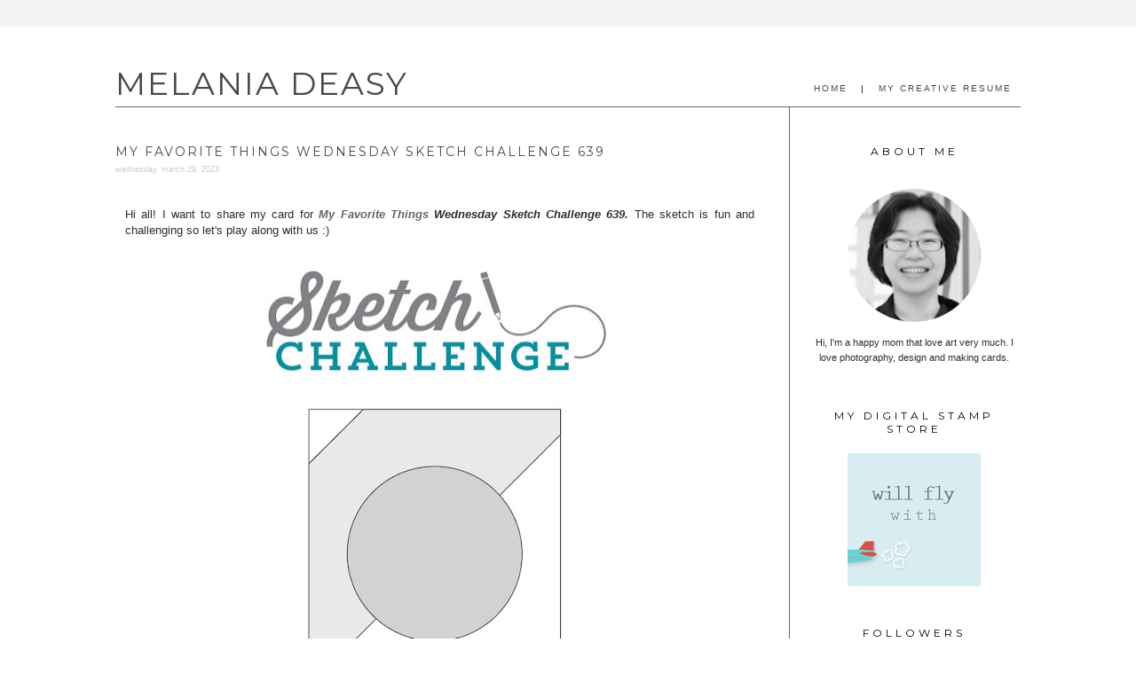

--- FILE ---
content_type: text/html; charset=UTF-8
request_url: https://melaniadeasy.blogspot.com/2023/03/my-favorite-things-wednesday-sketch_01976614751.html
body_size: 13481
content:
<!DOCTYPE html>
<html dir='ltr' xmlns='http://www.w3.org/1999/xhtml' xmlns:b='http://www.google.com/2005/gml/b' xmlns:data='http://www.google.com/2005/gml/data' xmlns:expr='http://www.google.com/2005/gml/expr'>
<head>
<link href='https://www.blogger.com/static/v1/widgets/2944754296-widget_css_bundle.css' rel='stylesheet' type='text/css'/>
<meta content='text/html; charset=UTF-8' http-equiv='Content-Type'/>
<meta content='blogger' name='generator'/>
<link href='https://melaniadeasy.blogspot.com/favicon.ico' rel='icon' type='image/x-icon'/>
<link href='http://melaniadeasy.blogspot.com/2023/03/my-favorite-things-wednesday-sketch_01976614751.html' rel='canonical'/>
<link rel="alternate" type="application/atom+xml" title="MELANIA DEASY - Atom" href="https://melaniadeasy.blogspot.com/feeds/posts/default" />
<link rel="alternate" type="application/rss+xml" title="MELANIA DEASY - RSS" href="https://melaniadeasy.blogspot.com/feeds/posts/default?alt=rss" />
<link rel="service.post" type="application/atom+xml" title="MELANIA DEASY - Atom" href="https://www.blogger.com/feeds/7857123626113520548/posts/default" />

<link rel="alternate" type="application/atom+xml" title="MELANIA DEASY - Atom" href="https://melaniadeasy.blogspot.com/feeds/3743609677338496638/comments/default" />
<!--Can't find substitution for tag [blog.ieCssRetrofitLinks]-->
<link href='https://blogger.googleusercontent.com/img/b/R29vZ2xl/AVvXsEg9siF-9tEXhG3-NvAdz2EVSlwnsfVataWeI8352JZHhoD7hdPirbN1-V-5OXxjuaShvS7fMJ3Q-b-FjPuGu32dT2LgqqZji4Ef0Dc3MQ_qjvK33o5Z34N6j-J2mND-mXN9m-fBaFK42Nld/s400/MFT_SketchChallenge_2017Logo.jpg' rel='image_src'/>
<meta content='http://melaniadeasy.blogspot.com/2023/03/my-favorite-things-wednesday-sketch_01976614751.html' property='og:url'/>
<meta content='My Favorite Things Wednesday Sketch Challenge 639' property='og:title'/>
<meta content='Hi all! I want to share my card for  My Favorite Things   Wednesday Sketch Challenge 639. The sketch is fun and challenging so let&#39;s play al...' property='og:description'/>
<meta content='https://blogger.googleusercontent.com/img/b/R29vZ2xl/AVvXsEg9siF-9tEXhG3-NvAdz2EVSlwnsfVataWeI8352JZHhoD7hdPirbN1-V-5OXxjuaShvS7fMJ3Q-b-FjPuGu32dT2LgqqZji4Ef0Dc3MQ_qjvK33o5Z34N6j-J2mND-mXN9m-fBaFK42Nld/w1200-h630-p-k-no-nu/MFT_SketchChallenge_2017Logo.jpg' property='og:image'/>
<title>My Favorite Things Wednesday Sketch Challenge 639</title>
<link href="//fonts.googleapis.com/css?family=Montserrat" rel="stylesheet" type="text/css">
<meta content='0;url=' http-equiv=''/>
<meta content='text/html; charset=UTF-8' http-equiv='Content-Type'/>
<meta content='blogger' name='generator'/>
<link href='https://melaniadeasy.blogspot.com/favicon.ico' rel='icon' type='image/x-icon'/>
<link href='http://melaniadeasy.blogspot.com/2023/03/my-favorite-things-wednesday-sketch_01976614751.html' rel='canonical'/>
<link rel="alternate" type="application/atom+xml" title="MELANIA DEASY - Atom" href="https://melaniadeasy.blogspot.com/feeds/posts/default" />
<link rel="alternate" type="application/rss+xml" title="MELANIA DEASY - RSS" href="https://melaniadeasy.blogspot.com/feeds/posts/default?alt=rss" />
<link rel="service.post" type="application/atom+xml" title="MELANIA DEASY - Atom" href="https://www.blogger.com/feeds/7857123626113520548/posts/default" />

<link rel="alternate" type="application/atom+xml" title="MELANIA DEASY - Atom" href="https://melaniadeasy.blogspot.com/feeds/3743609677338496638/comments/default" />
<!--Can't find substitution for tag [blog.ieCssRetrofitLinks]-->
<link href='https://blogger.googleusercontent.com/img/b/R29vZ2xl/AVvXsEg9siF-9tEXhG3-NvAdz2EVSlwnsfVataWeI8352JZHhoD7hdPirbN1-V-5OXxjuaShvS7fMJ3Q-b-FjPuGu32dT2LgqqZji4Ef0Dc3MQ_qjvK33o5Z34N6j-J2mND-mXN9m-fBaFK42Nld/s400/MFT_SketchChallenge_2017Logo.jpg' rel='image_src'/>
<meta content='http://melaniadeasy.blogspot.com/2023/03/my-favorite-things-wednesday-sketch_01976614751.html' property='og:url'/>
<meta content='My Favorite Things Wednesday Sketch Challenge 639' property='og:title'/>
<meta content='Hi all! I want to share my card for  My Favorite Things   Wednesday Sketch Challenge 639. The sketch is fun and challenging so let&#39;s play al...' property='og:description'/>
<meta content='https://blogger.googleusercontent.com/img/b/R29vZ2xl/AVvXsEg9siF-9tEXhG3-NvAdz2EVSlwnsfVataWeI8352JZHhoD7hdPirbN1-V-5OXxjuaShvS7fMJ3Q-b-FjPuGu32dT2LgqqZji4Ef0Dc3MQ_qjvK33o5Z34N6j-J2mND-mXN9m-fBaFK42Nld/w1200-h630-p-k-no-nu/MFT_SketchChallenge_2017Logo.jpg' property='og:image'/>
<title>MELANIA DEASY: My Favorite Things Wednesday Sketch Challenge 639</title>
<style type='text/css'>@font-face{font-family:'Montserrat';font-style:normal;font-weight:400;font-display:swap;src:url(//fonts.gstatic.com/s/montserrat/v31/JTUHjIg1_i6t8kCHKm4532VJOt5-QNFgpCtr6Hw0aXp-p7K4KLjztg.woff2)format('woff2');unicode-range:U+0460-052F,U+1C80-1C8A,U+20B4,U+2DE0-2DFF,U+A640-A69F,U+FE2E-FE2F;}@font-face{font-family:'Montserrat';font-style:normal;font-weight:400;font-display:swap;src:url(//fonts.gstatic.com/s/montserrat/v31/JTUHjIg1_i6t8kCHKm4532VJOt5-QNFgpCtr6Hw9aXp-p7K4KLjztg.woff2)format('woff2');unicode-range:U+0301,U+0400-045F,U+0490-0491,U+04B0-04B1,U+2116;}@font-face{font-family:'Montserrat';font-style:normal;font-weight:400;font-display:swap;src:url(//fonts.gstatic.com/s/montserrat/v31/JTUHjIg1_i6t8kCHKm4532VJOt5-QNFgpCtr6Hw2aXp-p7K4KLjztg.woff2)format('woff2');unicode-range:U+0102-0103,U+0110-0111,U+0128-0129,U+0168-0169,U+01A0-01A1,U+01AF-01B0,U+0300-0301,U+0303-0304,U+0308-0309,U+0323,U+0329,U+1EA0-1EF9,U+20AB;}@font-face{font-family:'Montserrat';font-style:normal;font-weight:400;font-display:swap;src:url(//fonts.gstatic.com/s/montserrat/v31/JTUHjIg1_i6t8kCHKm4532VJOt5-QNFgpCtr6Hw3aXp-p7K4KLjztg.woff2)format('woff2');unicode-range:U+0100-02BA,U+02BD-02C5,U+02C7-02CC,U+02CE-02D7,U+02DD-02FF,U+0304,U+0308,U+0329,U+1D00-1DBF,U+1E00-1E9F,U+1EF2-1EFF,U+2020,U+20A0-20AB,U+20AD-20C0,U+2113,U+2C60-2C7F,U+A720-A7FF;}@font-face{font-family:'Montserrat';font-style:normal;font-weight:400;font-display:swap;src:url(//fonts.gstatic.com/s/montserrat/v31/JTUHjIg1_i6t8kCHKm4532VJOt5-QNFgpCtr6Hw5aXp-p7K4KLg.woff2)format('woff2');unicode-range:U+0000-00FF,U+0131,U+0152-0153,U+02BB-02BC,U+02C6,U+02DA,U+02DC,U+0304,U+0308,U+0329,U+2000-206F,U+20AC,U+2122,U+2191,U+2193,U+2212,U+2215,U+FEFF,U+FFFD;}</style>
<style id='page-skin-1' type='text/css'><!--
/*
-----------------------------------------------
Blogger Template Style
Designer: Designer Blogs
Theme:    Merrill
URL:      http://designerblogs.com
Date:     2014
----------------------------------------------- */
/* Variable definitions
====================
<Group description="Top Border" selector="background">
<Variable name="border.color" description="Top Border Color" type="color"
default="#f3f3f3"/>
</Group>
<Group description="Body Text" selector="body">
<Variable name="body.font" description="Font" type="font"
default="normal normal 11px Arial, sans-serif"/>
<Variable name="body.text.color" description="Text Color" type="color" default="#666666"/>
</Group>
<Group description="Links" selector=".a:link a:visited a:hover">
<Variable name="link.color" description="Link Color" type="color" default="#f8c4b3"/>
<Variable name="link.hover.color" description="Link Hover Color" type="color" default="#283151"/>
</Group>
<Group description="Header" selector="header">
<Variable name="header.font" description="Header Font" type="font"
default="normal 50px 'Montserrat', Georgia, Times, serif"/>
<Variable name="header.color" description="Header Color" type="color" default="#666666" />
<Variable name="header.hover.color" description="Header Hover Color" type="color" default="#666666" />
</Group>
<Group description="Navigation" selector="navigation">
<Variable name="nav.font" description="Navigation Font" type="font"
default="normal 10px Arial, sans-serif"/>
<Variable name="nav.color" description="Navigation Font Color" type="color" default="#666666" />
<Variable name="nav.hover.color" description="Navigation Font Hover Color" type="color" default="#cccccc" />
<Variable name="nav.back.color" description="Navigation Background Color" type="color" default="#fff" />
</Group>
<Group description="Date" selector="h4">
<Variable name="date.font" description="Date Font" type="font"
default="normal 9px Arial, Times, serif"/>
<Variable name="date.color" description="Date Color" type="color" default="#ffffff" />
<Variable name="date.background" description="Date Background Color" type="color" default="#ffdad4" />
</Group>
<Group description="Post Title" selector="h3.post-title,">
<Variable name="post.title.font" description="Post Title Font" type="font"
default="normal 14px 'Montserrat', Futura, Arial, serif"/>
<Variable name="post.title.color" description="Post Title Color" type="color" default="#29324f" />
<Variable name="post.title.hover" description="Post Title Hover" type="color" default="#a0a0a0" />
</Group>
<Group description="Post Footer" selector="footer">
<Variable name="post.footer.font" description="Post Footer Font" type="font" default="11px 'Montserrat', Arial, serif"/>
<Variable name="post.footer.link" description="Footer Link Color" type="color" default="#283151"/>
</Group>
<Group description="Sidebar" selector=".sidebar h2">
<Variable name="sidebar.title.font" description="Sidebar Title Font" type="font" default="normal 12px 'Montserrat' Futura, Arial, sans-serif"/>
<Variable name="sidebar.title.color" description="Sidebar Title Color" type="color" default="#29324f"/>
<Variable name="sidebar.text.font" description="Sidebar Text Font" type="font" default="normal 11px Arial, sans-serif"/>
<Variable name="sidebar.text.color" description="Sidebar Text Color" type="color" default="#29324f"/>
</Group>
<Group description="Social Media Icons" selector="social">
<Variable name="social.color" description="Icon Color" type="color" default="#fff"/>
<Variable name="social.background.color" description="Icon Background Color" type="color" default="#808080"/>
<Variable name="social.background.hover" description="Icon Background Hover Color" type="color" default="#cccccc"/>
</Group>
<Group description="Older/Newer Posts Links" selector="blog-pager-older-link blog-pager-newer-link">
<Variable name="old.new.font" description="Font Style" type="font" default="10px Futura, Arial, sans-serif"/>
</Group>
*/
/* Use this with templates/template-twocol.html */
body {
border-top:30px solid #f3f3f3;
margin:0;
text-align: center;
font:x-small Georgia Serif;
font-size/* */:/**/small;
font-size: /**/small;
}
a:link {
color: #666666;
text-decoration:none;
}
a:visited {
color: #666666;
text-decoration:none;
}
a:hover {
color: #8a8888;
text-decoration:none;
}
a img {
border-width:0;
}
/* Header
-----------------------------------------------
*/
#header-wrapper {
width:1020px;
border-bottom:1px solid #666;
margin:0 auto 0px;
margin-top:50px;
}
#header-inner {
background-position: center;
margin-left: auto;
margin-right: auto;
}
#header {
margin: 0px;
text-align: center;
color:#2e2d2d;
}
#header h1 {
margin:0px 0px 0;
padding:0px 0px 0;
font:normal normal 36px 'Montserrat', Georgia, Times, serif;
color: #484848;
text-align:left;
font-weight:400;
letter-spacing:2px;
line-height:.8em;
}
#header a {
text-align:center;
color: #484848;
}
#header a:hover {
text-align:center;
color: #cccccc;
}
#header .description {
margin: 0px 0 20px 0px;
padding:0 0px 15px;
font-family: 'Montserrat', arial, sans-serif;
text-align:center;
font-weight:400;
font-size:18px;
letter-spacing:2px;
line-height: 1.4em;
}
#header img {
margin-left: auto;
margin-right: auto;
}
/* Outer-Wrapper
----------------------------------------------- */
#outer-wrapper {
width: 1020px;
background: #fff;
margin:0 auto;
padding-left:15px;
padding-right:15px;
padding-bottom:20px;
text-align:left;
font: normal normal 11px Arial, sans-serif;
}
#main-wrapper {
width: 720px;
float: left;
margin-left:0px;
margin-top:25px;
padding-right:20px;
word-wrap: break-word; /* fix for long text breaking sidebar float in IE */
overflow: hidden;     /* fix for long non-text content breaking IE sidebar float */
}
#sidebar-wrapper {
width: 240px;
border-left:1px solid #666;
margin-right:0px;
margin-top:0px;
float: right;
padding-left:20px;
padding-top:20px;
word-wrap: break-word; /* fix for long text breaking sidebar float in IE */
overflow: hidden;      /* fix for long non-text content breaking IE sidebar float */
}
/* Navigation
----------------------------------------------- */
.PageList {
border-bottom:1px solid #666;
margin-top: -65px;
margin-bottom:0px;
padding-bottom:15px;
padding-top:15px;
font: normal normal 10px Arial, sans-serif;
text-align:right !important;
width:1020px;
letter-spacing:2px;
}
.PageList li {
display:inline !important;
float:none !important;
}
.PageList a,
.PageList a:visited {
padding: 0px 0px 0px 10px;
color: #484848;
font-weight: normal !important;
}
.crosscol .PageList LI, .footer .PageList LI {
margin: 0em;
padding-right: 0em;
float: left;
list-style: none outside none;
}
.PageList a:hover {
color: #cccccc;
}
.PageList LI.selected A {
font-weight: normal;
}
.PageList li:after{
padding-left:10px;
content: "|";
}
.PageList li:last-child:after{
content: "";
}
/* Posts
-----------------------------------------------
*/
h2.date-header {
margin:0em 0 0em;
margin-top:-5px;
padding-bottom:12px;
font: normal normal 9px Arial, Times, serif;
color: #cccccc;
text-align:left;
text-transform: lowercase;
letter-spacing:0px;
}
.post {
}
.post h3 {
margin:.25em 0 0;
padding:12px 0 0px;
font: normal 14px 'Montserrat', Futura, Arial, serif;
font-weight:normal;
color: #484848;
text-align: left;
letter-spacing:2px;
text-transform:uppercase;
line-height:1.4em;
}
.post h3 a, .post h3 a:visited, .post h3 strong {
display:block;
color: #484848;
font-weight:normal;
text-align: left;
letter-spacing:2px;
}
.post h3 strong, .post h3 a:hover {
color: #cccccc;
text-align: left;
letter-spacing:2px;
}
.post-body {
margin:0 0 .75em;
margin-top:25px;
font: normal normal 11px Arial, sans-serif;
color: #2e2d2d;
text-align:justify;
line-height:18px;
}
.post-body blockquote {
padding:10px;
border-left: 5px solid #666666;
background: #f3f3f3;
line-height:1.3em;
}
.post-footer {
margin: .75em 0;
margin-top:15px;
margin-bottom:60px;
padding-top:10px;
padding-bottom:20px;
border-bottom:1px solid #666;
font: normal normal 10px 'Montserrat', Arial, serif;
color: #666666;
text-align:left;
letter-spacing:1px;
text-transform:uppercase;
line-height: 1.4em;
}
.comment-link {
margin-left:0em;
}
.post img, table.tr-caption-container {
padding:0px;
border:0px solid #2e2d2d;
}
.post blockquote {
margin:1em 20px;
}
.post blockquote p {
margin:.75em 0;
}
.sharelinks {
margin-bottom:-25px;
text-align: right;
}
/* Share Buttons
------------------------------------------------------------------ */
#facebook-share, #pinterest-share, #twitter-share {
width: 180px;
margin-top: 15px;
margin-bottom: 0px;
padding:8px 0 8px 0;
height: 21px;
border: 1px solid #666;
font-family: 'montserrat', arial, sans-serif;
color: #666;
background-color: #fff;
text-align: center;
text-transform: uppercase;
font-size: 9px;
font-weight: 400;
letter-spacing: 2px;
line-height: 21px;
}
#facebook-share a, #pinterest-share a, #twitter-share a {
color: #666;
}
#facebook-share a:hover, #pinterest-share a:hover, #twitter-share a:hover {
color: #ccc;
}
/* Sidebar
----------------------------------------------- */
h2 {
margin:1em 0 .0em;
margin-bottom:10px;
padding: 10px 0px 10px 0px;
font: normal 12px 'Montserrat', Futura, Arial, sans-serif;
color: #000000;
font-weight:400;
line-height: 1.3em;
text-transform:uppercase;
text-align:center;
letter-spacing:4px;
}
.sidebar {
color: #2e2d2d;
line-height: 1.5em;
}
.sidebar ul {
list-style:none;
margin:0 0 0;
padding:0 0 0;
}
.sidebar li {
width:238px;
margin:0;
margin-bottom:5px;
padding:8px 0 8px 0;
border:1px solid #666;
font-family: 'montserrat', arial, sans-serif;
font-size:11px;
text-indent:0px;
line-height:1.5em;
text-align:center;
text-transform: uppercase;
letter-spacing:1px;
}
.sidebar li:hover {
width:238px;
margin:0;
margin-bottom:5px;
padding:8px 0 8px 0;
border:1px solid #666;
background: #f3f3f3;
text-indent:0px;
line-height:1.5em;
text-align:center;
}
.sidebar .widget, .main .widget {
margin:0 0 1.5em;
padding:0 0 1.5em;
font: normal normal 11px Arial, sans-serif;
}
.PopularPosts .widget-content ul li {
border:none;
padding:5px;
font-family: arial, sans-serif;
text-transform: lowercase;
text-align: left;
background: none;
letter-spacing:0px;
}
.BlogArchive #ArchiveList ul li {
margin: 0.25em 0;
padding-left: 15px;
margin-bottom:-15px;
text-indent: -15px;
background: none repeat scroll 0 0 rgba(0, 0, 0, 0);
border-width: 0;
list-style: none outside none;
font-family: arial, serif;
font-size:11px;
text-align:center;
text-transform: none;
letter-spacing:0px;
}
/* Profile
----------------------------------------------- */
.profile-img {
display: block;
float: center;
height: 150px;
width: 150px;
margin-left: 45px;
margin-right: 45px;
margin-bottom:15px;
margin-top:15px;
-webkit-border-radius: 50em;
-moz-border-radius: 50em;
border-radius: 50em;
}
.profile-data {
margin:0;
font-family: arial, sans-serif;
color: #2e2d2d;
font-size: 11px;
text-transform:lowercase;
font-style:italic;
letter-spacing:.1em;
line-height: 1.6em;
}
.welcome {
margin-bottom:-10px;
margin-top:-10px;
text-align:center;
}
.profile-datablock {
margin:.5em 0 .5em;
text-align: center;
}
.profile-textblock {
margin: .5em 0;
line-height: 1.6em;
}
.profile-link {
display:none;
font-family: arial, sans-serif;
color: #2e2d2d;
font-size: 11px;
text-transform:lowercase;
font-style:italic;
letter-spacing:.1em;
line-height: 1.6em;
text-align:center;
}
.profile-name-link {
display:none;
padding-left:0px;
background-image:none !important;
}
/* Media Icons
----------------------------------------------- */
.social {
display: inline-block;
width: 30px;
height: 30px;
margin-bottom:5px;
margin-right: 3px;
padding-bottom: 0px;
line-height:30px;
opacity: 1;
-webkit-transition: all .3s ease-in-out;
-moz-transition: all .3s ease-in-out;
-ms-transition: all .3s ease-in-out;
-o-transition: all .3s ease-in-out;
transition: all .3s ease-in-out;
position: relative;
-webkit-backface-visibility: hidden;
font-family:'fontello';
color: #ffffff;
background: #2e2d2d;
}
.social:hover {
background: #cccccc;
}
.icon-twitter, .icon-pinterest, .icon-gplus,
.icon-tumblr, .icon-youtube, .icon-email,
.icon-heart, .icon-facebook, .icon-instagram {
opacity: 1;
font-size:13px;
}
/* Comments
----------------------------------------------- */
#comments h4 {
color: #2e2d2d;
font-weight: normal;
line-height: 1.4em;
}
#comments-block {
margin:1em 0 1.5em;
line-height:1.6em;
text-transform: lowercase;
}
#comments-block .comment-author {
margin:.5em 0;
}
#comments-block .comment-body {
margin:.25em 0 0;
}
#comments-block .comment-footer {
margin:-.25em 0 2em;
font-size: 10px;
line-height: 1.4em;
letter-spacing:.1em;
}
#comments-block .comment-body p {
margin:0 0 .75em;
}
.deleted-comment {
font-style:italic;
}
#blog-pager-newer-link {
float: left;
padding-left: 20px;
font: normal 14px 'Montserrat', Futura, Arial, serif;
font-size:10px;
text-transform: uppercase;
letter-spacing:1px;
}
#blog-pager-older-link {
padding-right: 20px;
float: right;
font: normal 14px 'Montserrat', Futura, Arial, serif;
font-size:10px;
text-transform: uppercase;
letter-spacing:1px;
}
#blog-pager {
padding-bottom: 20px;
font: normal 14px 'Montserrat', Futura, Arial, serif;
text-transform: uppercase;
text-align: center;
font-size:10px;
letter-spacing:1px;
}
.feed-links {
display:none;
clear: both;
line-height: 2.5em;
}
/* Footer
----------------------------------------------- */
#footer {
width:1000px;
clear:both;
margin:0 auto;
padding-top:0px;
padding-bottom:20px;
font-family: arial, sans-serif;
font-size:11px;
text-transform:lowercase;
text-align: center;
letter-spacing: 0em;
line-height: 0.8em;
}
/* Misc
----------------------------------------------- */
.item-title {
font-family: arial, sans-serif;
font-size:11px;
color: #2e2d2d;
text-transform:lowercase;
}
/* End Style
------------------------------------------------------------------------------------------------------------------- */

--></style>
<link href='https://www.blogger.com/dyn-css/authorization.css?targetBlogID=7857123626113520548&amp;zx=d47ea4e3-4307-4731-9a8e-658643c4d645' media='none' onload='if(media!=&#39;all&#39;)media=&#39;all&#39;' rel='stylesheet'/><noscript><link href='https://www.blogger.com/dyn-css/authorization.css?targetBlogID=7857123626113520548&amp;zx=d47ea4e3-4307-4731-9a8e-658643c4d645' rel='stylesheet'/></noscript>
<meta name='google-adsense-platform-account' content='ca-host-pub-1556223355139109'/>
<meta name='google-adsense-platform-domain' content='blogspot.com'/>

</head>
<body>
<div id='header-wrapper'>
<div class='header section' id='header'><div class='widget Header' data-version='1' id='Header1'>
<div id='header-inner'>
<div class='titlewrapper'>
<h1 class='title'>
<a href='https://melaniadeasy.blogspot.com/'>
MELANIA DEASY
</a>
</h1>
</div>
<div class='descriptionwrapper'>
<p class='description'><span>
</span></p>
</div>
</div>
</div></div>
</div>
<div id='outer-wrapper'><div id='wrap2'>
<!-- skip links for text browsers -->
<span id='skiplinks' style='display:none;'>
<a href='#main'>skip to main </a> |
      <a href='#sidebar'>skip to sidebar</a>
</span>
<div id='content-wrapper'>
<div id='crosscol-wrapper' style='text-align:center'>
<div class='crosscol section' id='crosscol'><div class='widget PageList' data-version='1' id='PageList1'>
<h2>Pages</h2>
<div class='widget-content'>
<ul>
<li>
<a href='https://melaniadeasy.blogspot.com/'>HOME</a>
</li>
<li>
<a href='https://melaniadeasy.blogspot.com/p/happy-me_13.html'>MY CREATIVE RESUME</a>
</li>
</ul>
<div class='clear'></div>
</div>
</div></div>
</div>
<div id='main-wrapper'>
<div class='main section' id='main'><div class='widget Blog' data-version='1' id='Blog1'>
<div class='blog-posts hfeed'>
<!--Can't find substitution for tag [defaultAdStart]-->
<div class='post-outer'>
<div class='post hentry' itemprop='blogPost' itemscope='itemscope' itemtype='http://schema.org/BlogPosting'>
<meta content='https://blogger.googleusercontent.com/img/b/R29vZ2xl/AVvXsEg9siF-9tEXhG3-NvAdz2EVSlwnsfVataWeI8352JZHhoD7hdPirbN1-V-5OXxjuaShvS7fMJ3Q-b-FjPuGu32dT2LgqqZji4Ef0Dc3MQ_qjvK33o5Z34N6j-J2mND-mXN9m-fBaFK42Nld/s400/MFT_SketchChallenge_2017Logo.jpg' itemprop='image_url'/>
<meta content='7857123626113520548' itemprop='blogId'/>
<meta content='3743609677338496638' itemprop='postId'/>
<a name='3743609677338496638'></a>
<h3 class='post-title entry-title' itemprop='name'>
My Favorite Things Wednesday Sketch Challenge 639
</h3>
<div class='post-header'>
<div class='post-header-line-1'></div>

          <div class="date-outer">
        
<h2 class='date-header'><span>Wednesday, March 29, 2023</span></h2>

          <div class="date-posts">
        
</div>
<div class='post-body entry-content' id='post-body-3743609677338496638' itemprop='description articleBody'>
<div class="separator"><div class="separator" style="clear: left; float: left; margin-bottom: 1em; margin-right: 1em; text-align: center;"><span style="font-size: x-small;"><br /></span></div></div><p><font size="2"><span style="font-family: inherit;"><span>Hi all! I want to share my card for&nbsp;<i><b><a href="http://www.mftstamps.com/">My Favorite Things</a><a href="http://www.cardchallenges.com/2017/10/wednesday-sketch-challenge-sketch-355.html">&nbsp;</a></b></i><i><b>Wednesday Sketch Challenge 639. </b></i>The sketch is fun and challenging so let's play along with us :) </span><br />
</span></font></p><div class="separator" style="clear: both; text-align: center;">
</div><font size="2"><span style="font-family: inherit;">
</span></font><div class="separator" style="clear: both; text-align: center;">
</div><font size="2"><span style="font-family: inherit;">
</span></font><div class="separator" style="clear: both; text-align: center;">
</div><font size="2"><span style="font-family: inherit;">
</span></font><div class="separator" style="clear: both; text-align: center;">
</div><font size="2"><span style="font-family: inherit;">
</span></font><div class="separator" style="clear: both; text-align: center;">
</div><font size="2"><span style="font-family: inherit;">
</span></font><div class="separator" style="clear: both; text-align: center;">
</div><div class="separator" style="clear: both; text-align: center;"><font size="2"><span style="font-family: inherit;"><span></span></span></font></div><div class="separator" style="clear: both; text-align: center;"><font size="2"><span style="font-family: inherit;"><span></span></span></font></div><div class="separator" style="clear: both; text-align: center;"><font size="2"><span style="font-family: inherit;"><span></span></span></font></div><div class="separator" style="clear: both; text-align: center;"><font size="2"><span style="font-family: inherit;"><span></span></span></font></div><div class="separator" style="clear: both; text-align: center;"><font size="2"><span style="font-family: inherit;"><span></span></span></font></div><div class="separator" style="clear: both; text-align: center;"><font size="2"><span style="font-family: inherit;"><br /><span></span></span></font></div><div class="separator" style="clear: both; text-align: center;"><font size="2"><span style="font-family: inherit;"><span></span></span></font></div><div class="separator" style="clear: both; text-align: center;"><font size="2"><span style="font-family: inherit;"><span></span></span></font></div><div class="separator" style="clear: both; text-align: center;"><font size="2"><span style="font-family: inherit;"><span></span></span></font></div><div class="separator" style="clear: both; text-align: center;"><font size="2"><span style="font-family: inherit;"><span></span></span></font></div><div class="separator" style="clear: both; text-align: center;"><font size="2"><span style="font-family: inherit;"><div class="separator" style="clear: both; text-align: center;"><span><img border="0" data-original-height="375" data-original-width="1133" height="131" src="https://blogger.googleusercontent.com/img/b/R29vZ2xl/AVvXsEg9siF-9tEXhG3-NvAdz2EVSlwnsfVataWeI8352JZHhoD7hdPirbN1-V-5OXxjuaShvS7fMJ3Q-b-FjPuGu32dT2LgqqZji4Ef0Dc3MQ_qjvK33o5Z34N6j-J2mND-mXN9m-fBaFK42Nld/s400/MFT_SketchChallenge_2017Logo.jpg" width="400" /></span></div></span></font></div><p></p><p></p><p><font size="2"><span style="font-family: inherit;"><span><i><b></b></i></span></span></font></p><font size="2"><span style="font-family: inherit;"><span><i><b></b></i></span></span></font><p></p><p><font size="2"><span style="font-family: inherit;"><span><i></i></span></span></font></p><font size="2"><span style="font-family: inherit;"><span><i><b></b></i></span></span></font><p></p><p></p><p><font size="2"><span style="font-family: inherit;"><span><i></i></span></span></font></p><font size="2"><span style="font-family: inherit;"><span><i><b></b></i></span></span></font><p></p><p></p><p></p><p></p><p></p><p><font size="2"><span style="font-family: inherit;"><span><i><b></b></i></span></span></font></p><div class="separator" style="clear: both; text-align: center;"><font size="2"><span style="font-family: inherit;"><span><i><b><a href="https://blogger.googleusercontent.com/img/b/R29vZ2xl/AVvXsEiqZQ1JAb_hZIuEMcpk7KCA4QgHW4nV1tJ7XSEC-tk9fSJDHfyCATUscnzTrf5SAngmC140Ay7qBu_kds7UFy5ijZ2jCoctoljCaXff2I0ygxmGB_xgcLmBZ-cBb2qjgHjlXBN0_W5LMLKUNvHVNCersEUzgomkeaGoLq9PFo4eypMWBPIU_kC4WLuL/s1007/MFT_WSC_639.jpg" imageanchor="1" style="margin-left: 1em; margin-right: 1em;"><img border="0" data-original-height="1007" data-original-width="800" height="400" src="https://blogger.googleusercontent.com/img/b/R29vZ2xl/AVvXsEiqZQ1JAb_hZIuEMcpk7KCA4QgHW4nV1tJ7XSEC-tk9fSJDHfyCATUscnzTrf5SAngmC140Ay7qBu_kds7UFy5ijZ2jCoctoljCaXff2I0ygxmGB_xgcLmBZ-cBb2qjgHjlXBN0_W5LMLKUNvHVNCersEUzgomkeaGoLq9PFo4eypMWBPIU_kC4WLuL/w318-h400/MFT_WSC_639.jpg" width="318" /></a></b></i></span></span></font></div><p></p><p><font size="2"><span style="font-family: inherit;"><span><i><b></b></i></span></span></font></p><div class="separator" style="clear: both; text-align: center;"><font size="2"><span style="font-family: inherit;"><span><i><b><a href="https://blogger.googleusercontent.com/img/b/R29vZ2xl/AVvXsEgOBk0TsUtOArc7kfyL51gZeSBUt3WY9q9DsTlpy8F1S8Sdhzjig2bhDHR6le9NxegDfRVr7eQgu_8aixf8Hdatq86AxLWBRLFAvt8TdrrJM59rwUURqVajJ1HM8PWibBOw_bBGYuYNEv8yspugoGfT5Y60nqKYedkUYm91r7xdc6iagW4VQkf8MV_g/s720/IMG_3664.png" imageanchor="1" style="clear: left; float: left; margin-bottom: 1em; margin-right: 1em;"><img border="0" data-original-height="720" data-original-width="720" src="https://blogger.googleusercontent.com/img/b/R29vZ2xl/AVvXsEgOBk0TsUtOArc7kfyL51gZeSBUt3WY9q9DsTlpy8F1S8Sdhzjig2bhDHR6le9NxegDfRVr7eQgu_8aixf8Hdatq86AxLWBRLFAvt8TdrrJM59rwUURqVajJ1HM8PWibBOw_bBGYuYNEv8yspugoGfT5Y60nqKYedkUYm91r7xdc6iagW4VQkf8MV_g/s16000/IMG_3664.png" /></a></b></i></span></span></font></div><font size="2"><span style="font-family: inherit;"><span><i><b><br /><div class="separator" style="clear: both; text-align: center;"><a href="https://blogger.googleusercontent.com/img/b/R29vZ2xl/AVvXsEhmdhcH2wMu-sn7T39ZeBF6DXymO4HcH5pj6E4b98MLeoteKAM-aA0OaTBrU7Z-csg1pTaLmk-0EfsbG5NIkZSPtYn_e95gFbcFdaptkYgB_bmbS3Saw6wu_J74Qw4RoTcDXhA8Uxf5xSUXLt81seSJ7p-5PojQ6Q1VG2HvpyGwuUO6GsouwuuzEdIu/s720/IMG_3670.png" imageanchor="1" style="clear: left; float: left; margin-bottom: 1em; margin-right: 1em;"><img border="0" data-original-height="720" data-original-width="720" src="https://blogger.googleusercontent.com/img/b/R29vZ2xl/AVvXsEhmdhcH2wMu-sn7T39ZeBF6DXymO4HcH5pj6E4b98MLeoteKAM-aA0OaTBrU7Z-csg1pTaLmk-0EfsbG5NIkZSPtYn_e95gFbcFdaptkYgB_bmbS3Saw6wu_J74Qw4RoTcDXhA8Uxf5xSUXLt81seSJ7p-5PojQ6Q1VG2HvpyGwuUO6GsouwuuzEdIu/s16000/IMG_3670.png" /></a></div></b></i></span></span></font><p></p><p><font size="2"><span style="font-family: inherit;"><span><a href="http://www.mftstamps.com/"><i><b>My Favorite Things</b></i></a> supply that I'm using : </span></span></font></p><p></p><p></p><font size="2"></font><p></p><p></p><p></p><p></p><p></p><div><font size="2"><span style="font-family: inherit;"><span><i><b><a href="https://www.mftstamps.com/collections/new/products/best-friends-in-the-galaxy">Best Friends in the Galaxy</a> </b></i>for the images and sentiment<br /></span></span></font></div><div><a href="https://www.mftstamps.com/collections/new/products/best-friends-in-the-galaxy-die-namics"><font size="2"><span style="font-family: inherit;"><span><i><b>Best Friends in the Galaxy</b></i></span></span></font><font size="2"><span style="font-family: inherit;"><span><i><b> Dienamics</b></i></span></span></font></a><font size="2"><span style="font-family: inherit;"><span><i><b><font><span style="font-family: inherit;"><span><i><b><font><span style="font-family: inherit;"><span><i><b> </b></i></span></span></font></b></i></span></span></font></b></i><font><span style="font-family: inherit;"><span><font><span style="font-family: inherit;"><span>to die cut the images</span></span></font></span></span></font></span></span></font><font size="2"><span style="font-family: inherit;"><span><i><b><font><span style="font-family: inherit;"><span><i><b><font><span style="font-family: inherit;"><span><i><b><br /></b></i></span></span></font></b></i></span></span></font></b></i></span></span></font><font size="2"><span style="font-family: inherit;"><span><i><b><a href="https://www.mftstamps.com/products/stitched-mini-slimline-stax-die-namics?_pos=8&amp;_sid=ea8460b24&amp;_ss=r">Stitched Mini Slimline STAX Dienamics</a></b></i> to die cut the rectangle</span></span></font><font size="2"><span style="font-family: inherit;"><span><i><b><font><span style="font-family: inherit;"><span><i><b><font><span style="font-family: inherit;"><span><i><b><br /></b></i></span></span></font></b></i></span></span></font></b></i></span></span></font><div><font size="2"><span style="font-family: inherit;"><span><a href="https://www.mftstamps.com/products/a2-stitched-circle-stax-die-namics?_pos=4&amp;_sid=90e1f339c&amp;_ss=r"><i><b>A2 Stitched Circle STAX Dienamics</b></i></a> to die cut the circle</span></span></font><font size="2"><span style="font-family: inherit;"><span><i><b><font><span style="font-family: inherit;"><span><i><b><font><span style="font-family: inherit;"><span><i><b><br /></b></i></span></span></font></b></i></span></span></font></b></i></span></span></font><font size="2"><span style="font-family: inherit;"><span><a href="https://www.mftstamps.com/collections/patterned-paper/products/mstn-pretty-in-plaid-paper-pad"><i><b>MSTN Pretty in Plaid Paper Pad</b></i></a> for the patterned paper</span></span></font><font size="2"><span style="font-family: inherit;"><span><i><b><font><span style="font-family: inherit;"><span><i><b><font><span style="font-family: inherit;"><span><i><b><font><span style="font-family: inherit;"><span><i><b><font size="2"><span style="font-family: inherit;"><span><i><b><font size="2"><span style="font-family: inherit;"><span><i><b><font size="2"><span style="font-family: inherit;"><span><i><b><font size="2"><span style="font-family: inherit;"><span><i><b> </b></i></span></span></font></b></i></span></span></font></b></i></span></span></font></b></i></span></span></font></b></i></span></span></font></b></i></span></span></font></b></i></span></span></font></b></i></span></span></font></div><div><font size="2"><span style="font-family: inherit;"><span>&nbsp;</span></span></font></div><div><div><font size="2"><span style="font-family: inherit;"><span>I stamp the images, color it using copic then die cut it. The sentiment is from silver embossing powder. To color the background, I'm using dye ink pad with blending tool then splash watercolor for the background. For the embellishment, I add some clear sequins.<br /></span></span></font></div></div></div><div><font size="2"><span style="font-family: inherit;"><span>&nbsp;</span></span></font><span style="font-size: x-small;"><br /><font><span style="font-family: inherit;">
</span></font><font><span style="font-family: inherit;">
</span></font></span></div><div class="separator" style="clear: both;">
<font size="2"><span style="font-family: inherit;"><span>For more information and amazing creations from MFT DT and how you can win up to&nbsp;<i><b>$50 MFT Gift Voucher</b></i>&nbsp;as the winner of the challenge, you can check it<b>&nbsp;<a href="https://www.mftstamps.com/blogs/news"><i>HERE</i></a></b></span></span></font></div><font size="2"><span style="font-family: inherit;">
</span></font><div class="separator" style="clear: both;">
<font size="2"><span style="font-family: inherit;"><span><br /></span></span></font></div><font size="2"><span style="font-family: inherit;">
</span></font><div class="separator" style="clear: both;">
<font size="2"><span style="font-family: inherit;"><span>Thank you so much for stopping by!</span></span></font></div><font size="2"><span style="font-family: inherit;">
</span></font><div class="separator" style="clear: both;">
<font size="2"><span style="font-family: inherit;"><span><br /></span></span></font></div><font size="2"><span style="font-family: inherit;">
</span></font><div class="separator" style="clear: both;">
<font size="2"><span style="font-family: inherit;"><span>Hugs,</span></span></font></div><font size="2"><span style="font-family: inherit;">
</span></font><div class="separator" style="clear: both;">
<font size="2"><span style="font-family: inherit;"><br /></span></font></div><font size="2"><span style="font-family: inherit;">
<span>Melania Deasy</span></span></font><br />
<div style='clear: both;'></div>
</div>
<div class='post-footer'>
<center>
<div><h5>
<table><tr><td id='facebook-background' type='button'><div id='facebook-share' type='button'><a href='http://www.facebook.com/sharer.php?u=https://melaniadeasy.blogspot.com/2023/03/my-favorite-things-wednesday-sketch_01976614751.html&t=My Favorite Things Wednesday Sketch Challenge 639' rel='nofollow' target='_blank' title='Share This On Facebook'></a><a href='http://www.facebook.com/share.php?u=https://melaniadeasy.blogspot.com/2023/03/my-favorite-things-wednesday-sketch_01976614751.html'>Share on Facebook</a></div></td>
<td id='pinterest-background'><div id='pinterest-share'><a href='javascript:void((function(){var%20e=document.createElement(&#39;script&#39;);e.setAttribute(&#39;type&#39;,&#39;text/javascript&#39;);e.setAttribute(&#39;charset&#39;,&#39;UTF-8&#39;);e.setAttribute(&#39;src&#39;,&#39;http://assets.pinterest.com/js/pinmarklet.js?r=&#39;+Math.random()*99999999);document.body.appendChild(e)})());' target='_blank'>Pin on Pinterest </a></div></td>
<td id='twitter-background'><div id='twitter-share'><a href='http://twitter.com/share?text=https://melaniadeasy.blogspot.com/2023/03/my-favorite-things-wednesday-sketch_01976614751.html' target='_blank'>Share on Twitter</a></div></td></tr></table></h5>
</div>
</center>
<div class='post-footer-line post-footer-line-1'><span class='post-comment-link'>
</span>
<span class='post-icons'>
<span class='item-control blog-admin pid-939140847'>
<a href='https://www.blogger.com/post-edit.g?blogID=7857123626113520548&postID=3743609677338496638&from=pencil' title='Edit Post'>
<img alt="" class="icon-action" height="18" src="//img2.blogblog.com/img/icon18_edit_allbkg.gif" width="18">
</a>
</span>
</span>
</div>
<div class='post-footer-line post-footer-line-2'><span class='post-labels'>
</span>
</div>
<div class='post-footer-line post-footer-line-3'></div>
</div>
</div>
<div class='comments' id='comments'>
<a name='comments'></a>
<h4>No comments:</h4>
<div id='Blog1_comments-block-wrapper'>
<dl class='avatar-comment-indent' id='comments-block'>
</dl>
</div>
<p class='comment-footer'>
<div class='comment-form'>
<a name='comment-form'></a>
<h4 id='comment-post-message'>Post a Comment</h4>
<p>
</p>
<a href='https://www.blogger.com/comment/frame/7857123626113520548?po=3743609677338496638&hl=en&saa=85391&origin=https://melaniadeasy.blogspot.com' id='comment-editor-src'></a>
<iframe allowtransparency='true' class='blogger-iframe-colorize blogger-comment-from-post' frameborder='0' height='410px' id='comment-editor' name='comment-editor' src='' width='100%'></iframe>
<script src='https://www.blogger.com/static/v1/jsbin/2830521187-comment_from_post_iframe.js' type='text/javascript'></script>
<script type='text/javascript'>
      BLOG_CMT_createIframe('https://www.blogger.com/rpc_relay.html');
    </script>
</div>
</p>
</div>
</div>

        </div></div>
      
<!--Can't find substitution for tag [adEnd]-->
</div>
<div class='blog-pager' id='blog-pager'>
<span id='blog-pager-newer-link'>
<a class='blog-pager-newer-link' href='https://melaniadeasy.blogspot.com/2023/03/my-favorite-things-movie-night.html' id='Blog1_blog-pager-newer-link' title='Newer Post'>Newer Post</a>
</span>
<span id='blog-pager-older-link'>
<a class='blog-pager-older-link' href='https://melaniadeasy.blogspot.com/2023/03/my-favorite-things-march-card-kit_0522872612.html' id='Blog1_blog-pager-older-link' title='Older Post'>Older Post</a>
</span>
<a class='home-link' href='https://melaniadeasy.blogspot.com/'>Home</a>
</div>
<div class='clear'></div>
<div class='post-feeds'>
<div class='feed-links'>
Subscribe to:
<a class='feed-link' href='https://melaniadeasy.blogspot.com/feeds/3743609677338496638/comments/default' target='_blank' type='application/atom+xml'>Post Comments (Atom)</a>
</div>
</div>
</div></div>
</div>
<div id='sidebar-wrapper'>
<div class='sidebar section' id='sidebar'><div class='widget Profile' data-version='1' id='Profile1'>
<h2>About Me</h2>
<div class='widget-content'>
<a href='https://www.blogger.com/profile/17498316923311831818'><img alt='My Photo' class='profile-img' height='80' src='//blogger.googleusercontent.com/img/b/R29vZ2xl/AVvXsEgKD6gDcA3Pv7dC032Cyd0ZyD6seDEvwAoQAXQ0S41-0n98Jkjz5Nw3637hBzbiQiTcn60cB5pkatU3Lw-zptFEMn10XopBMpsfKEkqlppOsUThclzvvX77GGWaw-8dAg/s113/bloger.jpg' width='80'/></a>
<dl class='profile-datablock'>
<dt class='profile-data'>
<a class='profile-name-link g-profile' href='https://www.blogger.com/profile/17498316923311831818' rel='author' style='background-image: url(//www.blogger.com/img/logo-16.png);'>
melania deasy
</a>
</dt>
<dd class='profile-textblock'>Hi, I'm a happy mom that love art very much. I love photography, design and making cards. </dd>
</dl>
<a class='profile-link' href='https://www.blogger.com/profile/17498316923311831818' rel='author'>View my complete profile</a>
<div class='clear'></div>
</div>
</div><div class='widget HTML' data-version='1' id='HTML5'>
<h2 class='title'>My Digital Stamp Store</h2>
<div class='widget-content'>
<center><a href="https://www.etsy.com/shop/DeasyDesigns" target="_blank"><img src="https://lh3.googleusercontent.com/blogger_img_proxy/AEn0k_v5KqZqQDfikXhl9FnZCQkLcy3EEUaoHDEtTo6gc5PkQ5n93XkSJsKyh0KOl99sFaO5qUDZR6rtfNMueFgk7diJNl5AfiBjjtj3s8TOMvWVGKdT3seCq6rCCeOM1EIp4iC_NlZER5XvSyzDsmnsLA=s0-d" border="0" alt="Deasy Designs Small"></a></center>
</div>
<div class='clear'></div>
</div><div class='widget Followers' data-version='1' id='Followers1'>
<h2 class='title'>Followers</h2>
<div class='widget-content'>
<div id='Followers1-wrapper'>
<div style='margin-right:2px;'>
<div><script type="text/javascript" src="https://apis.google.com/js/platform.js"></script>
<div id="followers-iframe-container"></div>
<script type="text/javascript">
    window.followersIframe = null;
    function followersIframeOpen(url) {
      gapi.load("gapi.iframes", function() {
        if (gapi.iframes && gapi.iframes.getContext) {
          window.followersIframe = gapi.iframes.getContext().openChild({
            url: url,
            where: document.getElementById("followers-iframe-container"),
            messageHandlersFilter: gapi.iframes.CROSS_ORIGIN_IFRAMES_FILTER,
            messageHandlers: {
              '_ready': function(obj) {
                window.followersIframe.getIframeEl().height = obj.height;
              },
              'reset': function() {
                window.followersIframe.close();
                followersIframeOpen("https://www.blogger.com/followers/frame/7857123626113520548?colors\x3dCgt0cmFuc3BhcmVudBILdHJhbnNwYXJlbnQaByMyZTJkMmQiByM2NjY2NjYqByNGRkZGRkYyByMwMDAwMDA6ByMyZTJkMmRCByM2NjY2NjZKByMwMDAwMDBSByM2NjY2NjZaC3RyYW5zcGFyZW50\x26pageSize\x3d21\x26hl\x3den\x26origin\x3dhttps://melaniadeasy.blogspot.com");
              },
              'open': function(url) {
                window.followersIframe.close();
                followersIframeOpen(url);
              }
            }
          });
        }
      });
    }
    followersIframeOpen("https://www.blogger.com/followers/frame/7857123626113520548?colors\x3dCgt0cmFuc3BhcmVudBILdHJhbnNwYXJlbnQaByMyZTJkMmQiByM2NjY2NjYqByNGRkZGRkYyByMwMDAwMDA6ByMyZTJkMmRCByM2NjY2NjZKByMwMDAwMDBSByM2NjY2NjZaC3RyYW5zcGFyZW50\x26pageSize\x3d21\x26hl\x3den\x26origin\x3dhttps://melaniadeasy.blogspot.com");
  </script></div>
</div>
</div>
<div class='clear'></div>
</div>
</div><div class='widget BlogArchive' data-version='1' id='BlogArchive1'>
<h2>Blog Archive</h2>
<div class='widget-content'>
<div id='ArchiveList'>
<div id='BlogArchive1_ArchiveList'>
<select id='BlogArchive1_ArchiveMenu'>
<option value=''>Blog Archive</option>
<option value='https://melaniadeasy.blogspot.com/2024/06/'>June (2)</option>
<option value='https://melaniadeasy.blogspot.com/2024/05/'>May (1)</option>
<option value='https://melaniadeasy.blogspot.com/2024/04/'>April (13)</option>
<option value='https://melaniadeasy.blogspot.com/2024/03/'>March (10)</option>
<option value='https://melaniadeasy.blogspot.com/2024/02/'>February (12)</option>
<option value='https://melaniadeasy.blogspot.com/2024/01/'>January (12)</option>
<option value='https://melaniadeasy.blogspot.com/2023/12/'>December (7)</option>
<option value='https://melaniadeasy.blogspot.com/2023/11/'>November (15)</option>
<option value='https://melaniadeasy.blogspot.com/2023/10/'>October (10)</option>
<option value='https://melaniadeasy.blogspot.com/2023/09/'>September (8)</option>
<option value='https://melaniadeasy.blogspot.com/2023/08/'>August (10)</option>
<option value='https://melaniadeasy.blogspot.com/2023/07/'>July (14)</option>
<option value='https://melaniadeasy.blogspot.com/2023/06/'>June (9)</option>
<option value='https://melaniadeasy.blogspot.com/2023/05/'>May (11)</option>
<option value='https://melaniadeasy.blogspot.com/2023/04/'>April (19)</option>
<option value='https://melaniadeasy.blogspot.com/2023/03/'>March (19)</option>
<option value='https://melaniadeasy.blogspot.com/2023/02/'>February (16)</option>
<option value='https://melaniadeasy.blogspot.com/2023/01/'>January (21)</option>
<option value='https://melaniadeasy.blogspot.com/2022/12/'>December (23)</option>
<option value='https://melaniadeasy.blogspot.com/2022/11/'>November (18)</option>
<option value='https://melaniadeasy.blogspot.com/2022/10/'>October (21)</option>
<option value='https://melaniadeasy.blogspot.com/2022/09/'>September (23)</option>
<option value='https://melaniadeasy.blogspot.com/2022/08/'>August (19)</option>
<option value='https://melaniadeasy.blogspot.com/2022/07/'>July (19)</option>
<option value='https://melaniadeasy.blogspot.com/2022/06/'>June (21)</option>
<option value='https://melaniadeasy.blogspot.com/2022/05/'>May (23)</option>
<option value='https://melaniadeasy.blogspot.com/2022/04/'>April (20)</option>
<option value='https://melaniadeasy.blogspot.com/2022/03/'>March (17)</option>
<option value='https://melaniadeasy.blogspot.com/2022/02/'>February (19)</option>
<option value='https://melaniadeasy.blogspot.com/2022/01/'>January (21)</option>
<option value='https://melaniadeasy.blogspot.com/2021/12/'>December (19)</option>
<option value='https://melaniadeasy.blogspot.com/2021/11/'>November (19)</option>
<option value='https://melaniadeasy.blogspot.com/2021/10/'>October (22)</option>
<option value='https://melaniadeasy.blogspot.com/2021/09/'>September (18)</option>
<option value='https://melaniadeasy.blogspot.com/2021/08/'>August (18)</option>
<option value='https://melaniadeasy.blogspot.com/2021/07/'>July (17)</option>
<option value='https://melaniadeasy.blogspot.com/2021/06/'>June (19)</option>
<option value='https://melaniadeasy.blogspot.com/2021/05/'>May (14)</option>
<option value='https://melaniadeasy.blogspot.com/2021/04/'>April (22)</option>
<option value='https://melaniadeasy.blogspot.com/2021/03/'>March (19)</option>
<option value='https://melaniadeasy.blogspot.com/2021/02/'>February (16)</option>
<option value='https://melaniadeasy.blogspot.com/2021/01/'>January (19)</option>
<option value='https://melaniadeasy.blogspot.com/2020/12/'>December (17)</option>
<option value='https://melaniadeasy.blogspot.com/2020/11/'>November (15)</option>
<option value='https://melaniadeasy.blogspot.com/2020/10/'>October (19)</option>
<option value='https://melaniadeasy.blogspot.com/2020/09/'>September (16)</option>
<option value='https://melaniadeasy.blogspot.com/2020/08/'>August (18)</option>
<option value='https://melaniadeasy.blogspot.com/2020/07/'>July (16)</option>
<option value='https://melaniadeasy.blogspot.com/2020/06/'>June (17)</option>
<option value='https://melaniadeasy.blogspot.com/2020/05/'>May (13)</option>
<option value='https://melaniadeasy.blogspot.com/2020/04/'>April (4)</option>
<option value='https://melaniadeasy.blogspot.com/2020/03/'>March (19)</option>
<option value='https://melaniadeasy.blogspot.com/2020/02/'>February (12)</option>
<option value='https://melaniadeasy.blogspot.com/2020/01/'>January (18)</option>
<option value='https://melaniadeasy.blogspot.com/2019/12/'>December (18)</option>
<option value='https://melaniadeasy.blogspot.com/2019/11/'>November (15)</option>
<option value='https://melaniadeasy.blogspot.com/2019/10/'>October (22)</option>
<option value='https://melaniadeasy.blogspot.com/2019/09/'>September (15)</option>
<option value='https://melaniadeasy.blogspot.com/2019/08/'>August (19)</option>
<option value='https://melaniadeasy.blogspot.com/2019/07/'>July (20)</option>
<option value='https://melaniadeasy.blogspot.com/2019/06/'>June (12)</option>
<option value='https://melaniadeasy.blogspot.com/2019/05/'>May (19)</option>
<option value='https://melaniadeasy.blogspot.com/2019/04/'>April (17)</option>
<option value='https://melaniadeasy.blogspot.com/2019/03/'>March (17)</option>
<option value='https://melaniadeasy.blogspot.com/2019/02/'>February (13)</option>
<option value='https://melaniadeasy.blogspot.com/2019/01/'>January (18)</option>
<option value='https://melaniadeasy.blogspot.com/2018/12/'>December (20)</option>
<option value='https://melaniadeasy.blogspot.com/2018/11/'>November (14)</option>
<option value='https://melaniadeasy.blogspot.com/2018/10/'>October (18)</option>
<option value='https://melaniadeasy.blogspot.com/2018/09/'>September (18)</option>
<option value='https://melaniadeasy.blogspot.com/2018/08/'>August (23)</option>
<option value='https://melaniadeasy.blogspot.com/2018/07/'>July (19)</option>
<option value='https://melaniadeasy.blogspot.com/2018/06/'>June (19)</option>
<option value='https://melaniadeasy.blogspot.com/2018/05/'>May (26)</option>
<option value='https://melaniadeasy.blogspot.com/2018/04/'>April (16)</option>
<option value='https://melaniadeasy.blogspot.com/2018/03/'>March (21)</option>
<option value='https://melaniadeasy.blogspot.com/2018/02/'>February (18)</option>
<option value='https://melaniadeasy.blogspot.com/2018/01/'>January (16)</option>
<option value='https://melaniadeasy.blogspot.com/2017/12/'>December (17)</option>
<option value='https://melaniadeasy.blogspot.com/2017/11/'>November (22)</option>
<option value='https://melaniadeasy.blogspot.com/2017/10/'>October (24)</option>
<option value='https://melaniadeasy.blogspot.com/2017/09/'>September (26)</option>
<option value='https://melaniadeasy.blogspot.com/2017/08/'>August (23)</option>
<option value='https://melaniadeasy.blogspot.com/2017/07/'>July (27)</option>
<option value='https://melaniadeasy.blogspot.com/2017/06/'>June (24)</option>
<option value='https://melaniadeasy.blogspot.com/2017/05/'>May (23)</option>
<option value='https://melaniadeasy.blogspot.com/2017/04/'>April (28)</option>
<option value='https://melaniadeasy.blogspot.com/2017/03/'>March (29)</option>
<option value='https://melaniadeasy.blogspot.com/2017/02/'>February (25)</option>
<option value='https://melaniadeasy.blogspot.com/2017/01/'>January (21)</option>
<option value='https://melaniadeasy.blogspot.com/2016/12/'>December (15)</option>
<option value='https://melaniadeasy.blogspot.com/2016/11/'>November (20)</option>
<option value='https://melaniadeasy.blogspot.com/2016/10/'>October (26)</option>
<option value='https://melaniadeasy.blogspot.com/2016/09/'>September (15)</option>
<option value='https://melaniadeasy.blogspot.com/2016/08/'>August (24)</option>
<option value='https://melaniadeasy.blogspot.com/2016/07/'>July (16)</option>
<option value='https://melaniadeasy.blogspot.com/2016/06/'>June (21)</option>
<option value='https://melaniadeasy.blogspot.com/2016/05/'>May (20)</option>
<option value='https://melaniadeasy.blogspot.com/2016/04/'>April (21)</option>
<option value='https://melaniadeasy.blogspot.com/2016/03/'>March (17)</option>
<option value='https://melaniadeasy.blogspot.com/2016/02/'>February (18)</option>
<option value='https://melaniadeasy.blogspot.com/2016/01/'>January (19)</option>
<option value='https://melaniadeasy.blogspot.com/2015/12/'>December (12)</option>
<option value='https://melaniadeasy.blogspot.com/2015/11/'>November (14)</option>
<option value='https://melaniadeasy.blogspot.com/2015/10/'>October (14)</option>
<option value='https://melaniadeasy.blogspot.com/2015/09/'>September (13)</option>
<option value='https://melaniadeasy.blogspot.com/2015/08/'>August (19)</option>
<option value='https://melaniadeasy.blogspot.com/2015/07/'>July (16)</option>
<option value='https://melaniadeasy.blogspot.com/2015/06/'>June (10)</option>
<option value='https://melaniadeasy.blogspot.com/2015/05/'>May (15)</option>
<option value='https://melaniadeasy.blogspot.com/2015/04/'>April (8)</option>
<option value='https://melaniadeasy.blogspot.com/2015/03/'>March (13)</option>
<option value='https://melaniadeasy.blogspot.com/2015/02/'>February (7)</option>
<option value='https://melaniadeasy.blogspot.com/2015/01/'>January (6)</option>
<option value='https://melaniadeasy.blogspot.com/2014/12/'>December (15)</option>
<option value='https://melaniadeasy.blogspot.com/2014/11/'>November (10)</option>
<option value='https://melaniadeasy.blogspot.com/2014/10/'>October (7)</option>
<option value='https://melaniadeasy.blogspot.com/2014/09/'>September (7)</option>
<option value='https://melaniadeasy.blogspot.com/2014/08/'>August (6)</option>
<option value='https://melaniadeasy.blogspot.com/2014/07/'>July (7)</option>
<option value='https://melaniadeasy.blogspot.com/2014/06/'>June (5)</option>
<option value='https://melaniadeasy.blogspot.com/2014/05/'>May (9)</option>
<option value='https://melaniadeasy.blogspot.com/2014/04/'>April (1)</option>
<option value='https://melaniadeasy.blogspot.com/2014/03/'>March (4)</option>
<option value='https://melaniadeasy.blogspot.com/2014/02/'>February (4)</option>
<option value='https://melaniadeasy.blogspot.com/2014/01/'>January (4)</option>
<option value='https://melaniadeasy.blogspot.com/2013/12/'>December (5)</option>
<option value='https://melaniadeasy.blogspot.com/2013/11/'>November (1)</option>
<option value='https://melaniadeasy.blogspot.com/2013/10/'>October (1)</option>
<option value='https://melaniadeasy.blogspot.com/2013/09/'>September (1)</option>
<option value='https://melaniadeasy.blogspot.com/2013/06/'>June (6)</option>
<option value='https://melaniadeasy.blogspot.com/2013/05/'>May (3)</option>
<option value='https://melaniadeasy.blogspot.com/2013/02/'>February (1)</option>
<option value='https://melaniadeasy.blogspot.com/2013/01/'>January (3)</option>
<option value='https://melaniadeasy.blogspot.com/2012/12/'>December (3)</option>
<option value='https://melaniadeasy.blogspot.com/2012/11/'>November (3)</option>
<option value='https://melaniadeasy.blogspot.com/2012/10/'>October (2)</option>
<option value='https://melaniadeasy.blogspot.com/2012/09/'>September (3)</option>
<option value='https://melaniadeasy.blogspot.com/2012/08/'>August (6)</option>
<option value='https://melaniadeasy.blogspot.com/2012/07/'>July (9)</option>
<option value='https://melaniadeasy.blogspot.com/2012/06/'>June (8)</option>
<option value='https://melaniadeasy.blogspot.com/2012/05/'>May (6)</option>
<option value='https://melaniadeasy.blogspot.com/2012/04/'>April (10)</option>
<option value='https://melaniadeasy.blogspot.com/2012/03/'>March (7)</option>
<option value='https://melaniadeasy.blogspot.com/2012/02/'>February (3)</option>
<option value='https://melaniadeasy.blogspot.com/2012/01/'>January (5)</option>
<option value='https://melaniadeasy.blogspot.com/2011/12/'>December (7)</option>
<option value='https://melaniadeasy.blogspot.com/2011/11/'>November (4)</option>
<option value='https://melaniadeasy.blogspot.com/2011/10/'>October (8)</option>
<option value='https://melaniadeasy.blogspot.com/2011/09/'>September (6)</option>
<option value='https://melaniadeasy.blogspot.com/2011/08/'>August (5)</option>
<option value='https://melaniadeasy.blogspot.com/2011/07/'>July (2)</option>
<option value='https://melaniadeasy.blogspot.com/2011/06/'>June (6)</option>
<option value='https://melaniadeasy.blogspot.com/2011/05/'>May (5)</option>
<option value='https://melaniadeasy.blogspot.com/2011/04/'>April (3)</option>
</select>
</div>
</div>
<div class='clear'></div>
</div>
</div><div class='widget Image' data-version='1' id='Image1'>
<h2>Gallery Idol 2013 Winner</h2>
<div class='widget-content'>
<a href='http://www.papercraftsconnection.com/blog/2013/06/gallery-idol-2013-winner-announced/'>
<img alt='Gallery Idol 2013 Winner' height='263' id='Image1_img' src='https://blogger.googleusercontent.com/img/b/R29vZ2xl/AVvXsEhuJZmZduni-VCyHaBiFUppLCDsxKs42cMVN7xrAoY909tWseBbu16cQ4Muod_oj9umT01ZdT-aPZmPSqhMGYSLyDheycEjjJJrabHLnOcItp1YZnj5tKgCz1BsAKAaUeWvuLZpRwjk17Ax/s270/2013_GalleryChallenge_W%252318B.jpg' width='208'/>
</a>
<br/>
</div>
<div class='clear'></div>
</div><div class='widget Image' data-version='1' id='Image2'>
<h2>MFT Design Team</h2>
<div class='widget-content'>
<a href='http://mftstamps.com'>
<img alt='MFT Design Team' height='220' id='Image2_img' src='https://blogger.googleusercontent.com/img/b/R29vZ2xl/AVvXsEjxRcSq-tOs76t1-AAgPU7rB2aer-XbsMnTHJMAN52k3ub5CLq3e_9p20J7FTJ3Uk22brxGGTFoXvLO6N96hD0n6hhduSY1XyN_nKZ4Xrg5eEkHD3E4UXntrzLkagOPs5CzKSrnsettceUb/s220/MFT_DesignTeam.jpg' width='209'/>
</a>
<br/>
</div>
<div class='clear'></div>
</div><div class='widget Image' data-version='1' id='Image3'>
<h2>Avery Elle Design Team</h2>
<div class='widget-content'>
<a href='http://www.averyelle.com/'>
<img alt='Avery Elle Design Team' height='150' id='Image3_img' src='https://blogger.googleusercontent.com/img/b/R29vZ2xl/AVvXsEhkvcPE-fKII12NysVG1SoOoujpkHWR4EQmwHwZoLcuEwUA0VoraPKvaKpgUrv9385tSwAEsd6zhyd2V_ircwj8qr_FIXirSPvAkOkgQg-_d09Yh1HnfdZRw_0XqP3p43MZXvlTpG4wwih6/s1600/AEDesignTeamBlinkie.PNG' width='150'/>
</a>
<br/>
</div>
<div class='clear'></div>
</div><div class='widget Navbar' data-version='1' id='Navbar1'><script type="text/javascript">
    function setAttributeOnload(object, attribute, val) {
      if(window.addEventListener) {
        window.addEventListener('load',
          function(){ object[attribute] = val; }, false);
      } else {
        window.attachEvent('onload', function(){ object[attribute] = val; });
      }
    }
  </script>
<div id="navbar-iframe-container"></div>
<script type="text/javascript" src="https://apis.google.com/js/platform.js"></script>
<script type="text/javascript">
      gapi.load("gapi.iframes:gapi.iframes.style.bubble", function() {
        if (gapi.iframes && gapi.iframes.getContext) {
          gapi.iframes.getContext().openChild({
              url: 'https://www.blogger.com/navbar/7857123626113520548?po\x3d3743609677338496638\x26origin\x3dhttps://melaniadeasy.blogspot.com',
              where: document.getElementById("navbar-iframe-container"),
              id: "navbar-iframe"
          });
        }
      });
    </script><script type="text/javascript">
(function() {
var script = document.createElement('script');
script.type = 'text/javascript';
script.src = '//pagead2.googlesyndication.com/pagead/js/google_top_exp.js';
var head = document.getElementsByTagName('head')[0];
if (head) {
head.appendChild(script);
}})();
</script>
</div></div>
</div>
<!-- spacer for skins that want sidebar and main to be the same height-->
<div class='clear'>&#160;</div>
</div>
<!-- end content-wrapper -->
<div id='footer'>
<center><p id='legal'>template by <a href='http://designerblogs.com'>Designer Blogs</a>.
      </p></center>
<div class='footer section' id='footer'><div class='widget Attribution' data-version='1' id='Attribution1'>
<div class='widget-content' style='text-align: center;'>
Powered by <a href='https://www.blogger.com' target='_blank'>Blogger</a>.
</div>
<div class='clear'></div>
</div></div>
</div>
</div></div>
<!-- end outer-wrapper -->

<script type="text/javascript" src="https://www.blogger.com/static/v1/widgets/2028843038-widgets.js"></script>
<script type='text/javascript'>
window['__wavt'] = 'AOuZoY7tLtYtDicwKCzPfyA0Zkpb73DUzg:1769720550676';_WidgetManager._Init('//www.blogger.com/rearrange?blogID\x3d7857123626113520548','//melaniadeasy.blogspot.com/2023/03/my-favorite-things-wednesday-sketch_01976614751.html','7857123626113520548');
_WidgetManager._SetDataContext([{'name': 'blog', 'data': {'blogId': '7857123626113520548', 'title': 'MELANIA DEASY', 'url': 'https://melaniadeasy.blogspot.com/2023/03/my-favorite-things-wednesday-sketch_01976614751.html', 'canonicalUrl': 'http://melaniadeasy.blogspot.com/2023/03/my-favorite-things-wednesday-sketch_01976614751.html', 'homepageUrl': 'https://melaniadeasy.blogspot.com/', 'searchUrl': 'https://melaniadeasy.blogspot.com/search', 'canonicalHomepageUrl': 'http://melaniadeasy.blogspot.com/', 'blogspotFaviconUrl': 'https://melaniadeasy.blogspot.com/favicon.ico', 'bloggerUrl': 'https://www.blogger.com', 'hasCustomDomain': false, 'httpsEnabled': true, 'enabledCommentProfileImages': true, 'gPlusViewType': 'FILTERED_POSTMOD', 'adultContent': false, 'analyticsAccountNumber': '', 'encoding': 'UTF-8', 'locale': 'en', 'localeUnderscoreDelimited': 'en', 'languageDirection': 'ltr', 'isPrivate': false, 'isMobile': false, 'isMobileRequest': false, 'mobileClass': '', 'isPrivateBlog': false, 'isDynamicViewsAvailable': true, 'feedLinks': '\x3clink rel\x3d\x22alternate\x22 type\x3d\x22application/atom+xml\x22 title\x3d\x22MELANIA DEASY - Atom\x22 href\x3d\x22https://melaniadeasy.blogspot.com/feeds/posts/default\x22 /\x3e\n\x3clink rel\x3d\x22alternate\x22 type\x3d\x22application/rss+xml\x22 title\x3d\x22MELANIA DEASY - RSS\x22 href\x3d\x22https://melaniadeasy.blogspot.com/feeds/posts/default?alt\x3drss\x22 /\x3e\n\x3clink rel\x3d\x22service.post\x22 type\x3d\x22application/atom+xml\x22 title\x3d\x22MELANIA DEASY - Atom\x22 href\x3d\x22https://www.blogger.com/feeds/7857123626113520548/posts/default\x22 /\x3e\n\n\x3clink rel\x3d\x22alternate\x22 type\x3d\x22application/atom+xml\x22 title\x3d\x22MELANIA DEASY - Atom\x22 href\x3d\x22https://melaniadeasy.blogspot.com/feeds/3743609677338496638/comments/default\x22 /\x3e\n', 'meTag': '', 'adsenseHostId': 'ca-host-pub-1556223355139109', 'adsenseHasAds': false, 'adsenseAutoAds': false, 'boqCommentIframeForm': true, 'loginRedirectParam': '', 'view': '', 'dynamicViewsCommentsSrc': '//www.blogblog.com/dynamicviews/4224c15c4e7c9321/js/comments.js', 'dynamicViewsScriptSrc': '//www.blogblog.com/dynamicviews/89095fe91e92b36b', 'plusOneApiSrc': 'https://apis.google.com/js/platform.js', 'disableGComments': true, 'interstitialAccepted': false, 'sharing': {'platforms': [{'name': 'Get link', 'key': 'link', 'shareMessage': 'Get link', 'target': ''}, {'name': 'Facebook', 'key': 'facebook', 'shareMessage': 'Share to Facebook', 'target': 'facebook'}, {'name': 'BlogThis!', 'key': 'blogThis', 'shareMessage': 'BlogThis!', 'target': 'blog'}, {'name': 'X', 'key': 'twitter', 'shareMessage': 'Share to X', 'target': 'twitter'}, {'name': 'Pinterest', 'key': 'pinterest', 'shareMessage': 'Share to Pinterest', 'target': 'pinterest'}, {'name': 'Email', 'key': 'email', 'shareMessage': 'Email', 'target': 'email'}], 'disableGooglePlus': true, 'googlePlusShareButtonWidth': 0, 'googlePlusBootstrap': '\x3cscript type\x3d\x22text/javascript\x22\x3ewindow.___gcfg \x3d {\x27lang\x27: \x27en\x27};\x3c/script\x3e'}, 'hasCustomJumpLinkMessage': false, 'jumpLinkMessage': 'Read more', 'pageType': 'item', 'postId': '3743609677338496638', 'postImageThumbnailUrl': 'https://blogger.googleusercontent.com/img/b/R29vZ2xl/AVvXsEg9siF-9tEXhG3-NvAdz2EVSlwnsfVataWeI8352JZHhoD7hdPirbN1-V-5OXxjuaShvS7fMJ3Q-b-FjPuGu32dT2LgqqZji4Ef0Dc3MQ_qjvK33o5Z34N6j-J2mND-mXN9m-fBaFK42Nld/s72-c/MFT_SketchChallenge_2017Logo.jpg', 'postImageUrl': 'https://blogger.googleusercontent.com/img/b/R29vZ2xl/AVvXsEg9siF-9tEXhG3-NvAdz2EVSlwnsfVataWeI8352JZHhoD7hdPirbN1-V-5OXxjuaShvS7fMJ3Q-b-FjPuGu32dT2LgqqZji4Ef0Dc3MQ_qjvK33o5Z34N6j-J2mND-mXN9m-fBaFK42Nld/s400/MFT_SketchChallenge_2017Logo.jpg', 'pageName': 'My Favorite Things Wednesday Sketch Challenge 639', 'pageTitle': 'MELANIA DEASY: My Favorite Things Wednesday Sketch Challenge 639'}}, {'name': 'features', 'data': {}}, {'name': 'messages', 'data': {'edit': 'Edit', 'linkCopiedToClipboard': 'Link copied to clipboard!', 'ok': 'Ok', 'postLink': 'Post Link'}}, {'name': 'template', 'data': {'name': 'custom', 'localizedName': 'Custom', 'isResponsive': false, 'isAlternateRendering': false, 'isCustom': true}}, {'name': 'view', 'data': {'classic': {'name': 'classic', 'url': '?view\x3dclassic'}, 'flipcard': {'name': 'flipcard', 'url': '?view\x3dflipcard'}, 'magazine': {'name': 'magazine', 'url': '?view\x3dmagazine'}, 'mosaic': {'name': 'mosaic', 'url': '?view\x3dmosaic'}, 'sidebar': {'name': 'sidebar', 'url': '?view\x3dsidebar'}, 'snapshot': {'name': 'snapshot', 'url': '?view\x3dsnapshot'}, 'timeslide': {'name': 'timeslide', 'url': '?view\x3dtimeslide'}, 'isMobile': false, 'title': 'My Favorite Things Wednesday Sketch Challenge 639', 'description': 'Hi all! I want to share my card for\xa0 My Favorite Things \xa0 Wednesday Sketch Challenge 639. The sketch is fun and challenging so let\x27s play al...', 'featuredImage': 'https://blogger.googleusercontent.com/img/b/R29vZ2xl/AVvXsEg9siF-9tEXhG3-NvAdz2EVSlwnsfVataWeI8352JZHhoD7hdPirbN1-V-5OXxjuaShvS7fMJ3Q-b-FjPuGu32dT2LgqqZji4Ef0Dc3MQ_qjvK33o5Z34N6j-J2mND-mXN9m-fBaFK42Nld/s400/MFT_SketchChallenge_2017Logo.jpg', 'url': 'https://melaniadeasy.blogspot.com/2023/03/my-favorite-things-wednesday-sketch_01976614751.html', 'type': 'item', 'isSingleItem': true, 'isMultipleItems': false, 'isError': false, 'isPage': false, 'isPost': true, 'isHomepage': false, 'isArchive': false, 'isLabelSearch': false, 'postId': 3743609677338496638}}]);
_WidgetManager._RegisterWidget('_HeaderView', new _WidgetInfo('Header1', 'header', document.getElementById('Header1'), {}, 'displayModeFull'));
_WidgetManager._RegisterWidget('_PageListView', new _WidgetInfo('PageList1', 'crosscol', document.getElementById('PageList1'), {'title': 'Pages', 'links': [{'isCurrentPage': false, 'href': 'https://melaniadeasy.blogspot.com/', 'title': 'HOME'}, {'isCurrentPage': false, 'href': 'https://melaniadeasy.blogspot.com/p/happy-me_13.html', 'id': '994550851025015004', 'title': 'MY CREATIVE RESUME'}], 'mobile': false, 'showPlaceholder': true, 'hasCurrentPage': false}, 'displayModeFull'));
_WidgetManager._RegisterWidget('_BlogView', new _WidgetInfo('Blog1', 'main', document.getElementById('Blog1'), {'cmtInteractionsEnabled': false, 'lightboxEnabled': true, 'lightboxModuleUrl': 'https://www.blogger.com/static/v1/jsbin/3314219954-lbx.js', 'lightboxCssUrl': 'https://www.blogger.com/static/v1/v-css/828616780-lightbox_bundle.css'}, 'displayModeFull'));
_WidgetManager._RegisterWidget('_ProfileView', new _WidgetInfo('Profile1', 'sidebar', document.getElementById('Profile1'), {}, 'displayModeFull'));
_WidgetManager._RegisterWidget('_HTMLView', new _WidgetInfo('HTML5', 'sidebar', document.getElementById('HTML5'), {}, 'displayModeFull'));
_WidgetManager._RegisterWidget('_FollowersView', new _WidgetInfo('Followers1', 'sidebar', document.getElementById('Followers1'), {}, 'displayModeFull'));
_WidgetManager._RegisterWidget('_BlogArchiveView', new _WidgetInfo('BlogArchive1', 'sidebar', document.getElementById('BlogArchive1'), {'languageDirection': 'ltr', 'loadingMessage': 'Loading\x26hellip;'}, 'displayModeFull'));
_WidgetManager._RegisterWidget('_ImageView', new _WidgetInfo('Image1', 'sidebar', document.getElementById('Image1'), {'resize': false}, 'displayModeFull'));
_WidgetManager._RegisterWidget('_ImageView', new _WidgetInfo('Image2', 'sidebar', document.getElementById('Image2'), {'resize': true}, 'displayModeFull'));
_WidgetManager._RegisterWidget('_ImageView', new _WidgetInfo('Image3', 'sidebar', document.getElementById('Image3'), {'resize': true}, 'displayModeFull'));
_WidgetManager._RegisterWidget('_NavbarView', new _WidgetInfo('Navbar1', 'sidebar', document.getElementById('Navbar1'), {}, 'displayModeFull'));
_WidgetManager._RegisterWidget('_AttributionView', new _WidgetInfo('Attribution1', 'footer', document.getElementById('Attribution1'), {}, 'displayModeFull'));
</script>
</body>
</html>